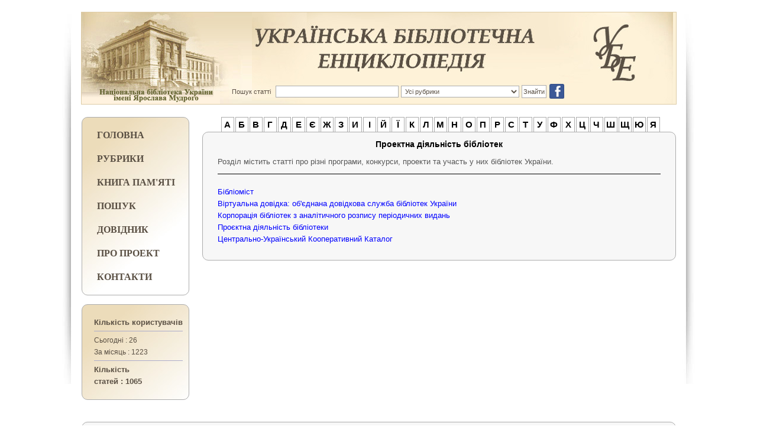

--- FILE ---
content_type: text/html; charset=UTF-8
request_url: https://ube.nlu.org.ua/rozdil/%D0%9F%D1%80%D0%BE%D0%B5%D0%BA%D1%82%D0%BD%D0%B0%20%D0%B4%D1%96%D1%8F%D0%BB%D1%8C%D0%BD%D1%96%D1%81%D1%82%D1%8C%20%D0%B1%D1%96%D0%B1%D0%BB%D1%96%D0%BE%D1%82%D0%B5%D0%BA
body_size: 14027
content:
<!DOCTYPE html PUBLIC "-//W3C//DTD XHTML 1.0 Strict//EN" "http://www.w3.org/TR/xhtml1/DTD/xhtml1-strict.dtd">
<html>
<head>
    <title>Українська бібліотечна енциклопедія</title>
    <link type="image/png" rel="icon" href="/favicon.ico" />
    <script type='text/javascript' src='/js/script.js'></script>
    <link rel='stylesheet' type='text/css' href='/css/rozdil.css'/>
    <link rel='stylesheet' type='text/css' href='/css/style.css'/>
    <script type='text/javascript' src='/js/jquery-1.11.0.min.js'></script>
    <script type='text/javascript' src='/plugins/highslide/highslide-with-gallery.js'></script>
    <link rel='stylesheet' type='text/css' href='/plugins/highslide/highslide.css'/>
    <script type='text/javascript' src='/plugins/lightbox2/js/lightbox.js'></script>
    <script type='text/javascript' src='/plugins/lightbox2/js/lightbox_init.js'></script>
    <link rel='stylesheet' type='text/css' href='/plugins/lightbox2/css/lightbox.css'/>

    <script type='text/javascript'>
        hs.graphicsDir = '/plugins/highslide/graphics/';
        hs.align = 'center';
        hs.transitions = ['expand', 'crossfade'];
        hs.outlineType = 'glossy-dark';
        hs.wrapperClassName = 'dark';
        hs.fadeInOut = true;
        hs.dimmingOpacity = 0.75;

        // Add the controlbar
        if (hs.addSlideshow) hs.addSlideshow({
                //slideshowGroup: 'group1',
                interval: 5000,
                repeat: false,
                useControls: true,
                fixedControls: 'fit',
                overlayOptions: {
                        opacity: .6,
                        position: 'bottom center',
                        hideOnMouseOut: true
                }
        });

    </script>
</head>
<body>
    <table class='Main' cellspacing=20>
        <tr>
            <td colspan=2 style='border:1px solid #DDCBA6; background:url("/img/header.jpg") no-repeat 0 0 #fcf1d7;height:153px;' valign=bottom>
                <div style='position:absolute; cursor:pointer; top:25px; height:150px; width:230px; z-index:11' onclick='window.location="http://nplu.org"'></div>
                <span style='font-size:11px;margin-left:253px;color:#5A5044;'>Пошук статті</span><input value='' style='color:#5A5044;font-size:11px; border:1px solid #acacac; padding:3px;margin-left:8px;margin-bottom:10px; width:200px;' id='search'  type=text><select class='ComboSearch' id='rubr' name='rubr' >
<option selected value=0>Усі рубрики</option>
<option  value=1>Бібліотеки</option>
<option  value=2>Бібліотечні об’єднання і асоціації, з’їзди, конгреси</option>
<option  value=3>Бібліотечні фонди</option>
<option  value=5>Інформаційні технології в діяльності бібліотек</option>
<option  value=6>Науково-дослідна та методична діяльність бібліотек</option>
<option  value=7>Бібліографічна діяльність</option>
<option  value=8>Управління бібліотечною справою</option>
<option  value=9>Історія бібліотечної справи України</option>
<option  value=10>Фахові видання з питань бібліотечної справи</option>
<option  value=11>Персоналії</option>
<option  value=22>Бібліотечне обслуговування</option>
<option  value=23>Інформація. Інформаційна діяльність</option>
<option  value=24>Соціокультурна діяльність бібліотек</option>
<option  value=29>Бібліотечні кадри</option>
<option  value=30>Науки документно-комунікаційного циклу</option>
<option  value=36>Міжнародне співробітництво бібліотек</option>
<option  value=37>Проектна діяльність бібліотек</option>
</select>
                <input type=submit class='SearchButton' value='Знайти' onClick='if(document.getElementById("rubr").value==0) window.location="/Search/"+document.getElementById("search").value; else { if(document.getElementById("search").value!="") window.location="/Search/"+document.getElementById("search").value+"/"+document.getElementById("rubr").value ; }';>
                <a href='https://www.facebook.com/ube.nlu.org.ua/' title='facebook'>
                    <div style='position:absolute; z-index:6; margin-left:790px; top:142px; '>
                        <img style='width:25px;' src='http://ube.nlu.org.ua/img/facebook.png'>
                    </div>
                </a>
            </td>
        </tr>
        <tr>
            <td valign=top>
                <!-- Google tag (gtag.js) -->
<script async src="https://www.googletagmanager.com/gtag/js?id=G-7030VDLVEB"></script>
<script>
  window.dataLayer = window.dataLayer || [];
  function gtag(){dataLayer.push(arguments);}
  gtag('js', new Date());

  gtag('config', 'G-7030VDLVEB');
  </script>
<div class='LeftMenu'>
<a href='/'>ГОЛОВНА</a><br><br>
<a href='/ShowRubriki'>РУБРИКИ</a><br><br>
<a href='/KnygaPamiyati'>КНИГА ПАМ'ЯТІ</a><br><br>
<a href='/Search'>ПОШУК</a><br><br>
<a href='/Help'>ДОВІДНИК</a><br><br>
<a href='/AboutProject'>ПРО ПРОЕКТ</a><br><br>
<a href='/Contacts'>КОНТАКТИ</a><br>
</div>                <div class='LeftMenu CountersBlock'>
<div><span>Кількість користувачів</span></div><div>Сьогодні : 26<br>За місяць : 1223<br></div><span style='font-size:10pt'>Кількість<br> статей : 1065</span></div>
                            </td>
            <td valign=top>
                <div style='margin-left:30px; float:left;'>
                                            <a href='/Alphabit/А'>
                            <div class='AlphabitItem' style='font-size:15px;font-weight:bold;'>А</div>
                        </a>
                                            <a href='/Alphabit/Б'>
                            <div class='AlphabitItem' style='font-size:15px;font-weight:bold;'>Б</div>
                        </a>
                                            <a href='/Alphabit/В'>
                            <div class='AlphabitItem' style='font-size:15px;font-weight:bold;'>В</div>
                        </a>
                                            <a href='/Alphabit/Г'>
                            <div class='AlphabitItem' style='font-size:15px;font-weight:bold;'>Г</div>
                        </a>
                                            <a href='/Alphabit/Д'>
                            <div class='AlphabitItem' style='font-size:15px;font-weight:bold;'>Д</div>
                        </a>
                                            <a href='/Alphabit/Е'>
                            <div class='AlphabitItem' style='font-size:15px;font-weight:bold;'>Е</div>
                        </a>
                                            <a href='/Alphabit/Є'>
                            <div class='AlphabitItem' style='font-size:15px;font-weight:bold;'>Є</div>
                        </a>
                                            <a href='/Alphabit/Ж'>
                            <div class='AlphabitItem' style='font-size:15px;font-weight:bold;'>Ж</div>
                        </a>
                                            <a href='/Alphabit/З'>
                            <div class='AlphabitItem' style='font-size:15px;font-weight:bold;'>З</div>
                        </a>
                                            <a href='/Alphabit/И'>
                            <div class='AlphabitItem' style='font-size:15px;font-weight:bold;'>И</div>
                        </a>
                                            <a href='/Alphabit/І'>
                            <div class='AlphabitItem' style='font-size:15px;font-weight:bold;'>І</div>
                        </a>
                                            <a href='/Alphabit/Й'>
                            <div class='AlphabitItem' style='font-size:15px;font-weight:bold;'>Й</div>
                        </a>
                                            <a href='/Alphabit/Ї'>
                            <div class='AlphabitItem' style='font-size:15px;font-weight:bold;'>Ї</div>
                        </a>
                                            <a href='/Alphabit/К'>
                            <div class='AlphabitItem' style='font-size:15px;font-weight:bold;'>К</div>
                        </a>
                                            <a href='/Alphabit/Л'>
                            <div class='AlphabitItem' style='font-size:15px;font-weight:bold;'>Л</div>
                        </a>
                                            <a href='/Alphabit/М'>
                            <div class='AlphabitItem' style='font-size:15px;font-weight:bold;'>М</div>
                        </a>
                                            <a href='/Alphabit/Н'>
                            <div class='AlphabitItem' style='font-size:15px;font-weight:bold;'>Н</div>
                        </a>
                                            <a href='/Alphabit/О'>
                            <div class='AlphabitItem' style='font-size:15px;font-weight:bold;'>О</div>
                        </a>
                                            <a href='/Alphabit/П'>
                            <div class='AlphabitItem' style='font-size:15px;font-weight:bold;'>П</div>
                        </a>
                                            <a href='/Alphabit/Р'>
                            <div class='AlphabitItem' style='font-size:15px;font-weight:bold;'>Р</div>
                        </a>
                                            <a href='/Alphabit/С'>
                            <div class='AlphabitItem' style='font-size:15px;font-weight:bold;'>С</div>
                        </a>
                                            <a href='/Alphabit/Т'>
                            <div class='AlphabitItem' style='font-size:15px;font-weight:bold;'>Т</div>
                        </a>
                                            <a href='/Alphabit/У'>
                            <div class='AlphabitItem' style='font-size:15px;font-weight:bold;'>У</div>
                        </a>
                                            <a href='/Alphabit/Ф'>
                            <div class='AlphabitItem' style='font-size:15px;font-weight:bold;'>Ф</div>
                        </a>
                                            <a href='/Alphabit/Х'>
                            <div class='AlphabitItem' style='font-size:15px;font-weight:bold;'>Х</div>
                        </a>
                                            <a href='/Alphabit/Ц'>
                            <div class='AlphabitItem' style='font-size:15px;font-weight:bold;'>Ц</div>
                        </a>
                                            <a href='/Alphabit/Ч'>
                            <div class='AlphabitItem' style='font-size:15px;font-weight:bold;'>Ч</div>
                        </a>
                                            <a href='/Alphabit/Ш'>
                            <div class='AlphabitItem' style='font-size:15px;font-weight:bold;'>Ш</div>
                        </a>
                                            <a href='/Alphabit/Щ'>
                            <div class='AlphabitItem' style='font-size:15px;font-weight:bold;'>Щ</div>
                        </a>
                                            <a href='/Alphabit/Ю'>
                            <div class='AlphabitItem' style='font-size:15px;font-weight:bold;'>Ю</div>
                        </a>
                                            <a href='/Alphabit/Я'>
                            <div class='AlphabitItem' style='font-size:15px;font-weight:bold;'>Я</div>
                        </a>
                                    </div>
                <div class='Block Content'>
                    <img style='display:none' src='http://counter.nplu.org/counter.html?id_page=53'>
                                            <div class='RozdilTitle'>Проектна діяльність бібліотек</div><div class='description'>Розділ містить статті про різні програми, конкурси, проекти та участь у них бібліотек України.</div><a href='/article/Бібліоміст'>Бібліоміст</a><br>
<a href='/article/Віртуальна довідка: об&#039;єднана довідкова служба бібліотек України'>Віртуальна довідка: об&#039;єднана довідкова служба бібліотек України</a><br>
<a href='/article/Корпорація бібліотек з аналітичного розпису періодичних видань'>Корпорація бібліотек з аналітичного розпису періодичних видань</a><br>
<a href='/article/Проєктна діяльність бібліотеки'>Проєктна діяльність бібліотеки</a><br>
<a href='/article/Центрально-Український Кооперативний Каталог'>Центрально-Український Кооперативний Каталог</a><br>
                                    </div>
            </td>
        </tr>
        <tr>
            <td colspan=2>
                <div class='Block Footer'>
                    <center>&copy; Copyright ube.nplu.org 2026 - All Rights Reserved <br> Українська бібліотечна енциклопедія<center>
                </div>
            </td>
        </tr>
    </table>
</body>
</html>


--- FILE ---
content_type: text/css
request_url: https://ube.nlu.org.ua/css/rozdil.css
body_size: 2585
content:
.collectiondescription {
	width: 100%;
	margin-bottom: 0px;
	background: #fcf6f9;
}
.collectiondescription th,
.collectiondescription td {
	background: #fcf6f9;
	vertical-align: top;
}
.collectiondescription th {
	width: 157px;
	text-align: left;
}
.collectiondescription th img {
	display: block;
}
.collectiondescription td {
	padding-bottom: 10px!important;
}
.collectiondescription td p {
        padding: 13px 28px 0px 0px;
        margin-bottom: 0px;
        font-size: 16px;
        line-height: 1.1em;
        color: #3b4d68;
}
.collectiondescription {
	border-spacing: 0px 0px;

}

.objectdescription{
	width: 150px;
        margin-bottom: 39px;
}
.objectdescription td
{
	table-layout: fixed;
	overflow: hidden;
	vertical-align: top;
}


.objectview{
	background: #fcf6f9;
	width: 100%;
	height: 100%;
} 

.treeview { padding: 0; clear: both; font-family: Arial, sans-serif;}
    .treeview * { font-size: 100.1%; }
    .treeview ul
    {
        overflow: hidden; width: 100%; margin: 0; padding: 0 0 1.5em 0;
        list-style-type: none;
    }
    .treeview ul ul { overflow: visible; width: auto; margin: 0 0 0 0; padding: 0 0 0 0.75em; }
    /* ����� ��� ul ����� ������� ��� li � ������������ ������ */
    .treeview ul.l { border-left: 1px solid; margin-left: -1px; }
    .treeview li.cl ul { }
    .treeview li { margin: 0; padding: 0; 
			list-style-type: none;}
    .treeview li li { margin: 0 0 0 0.5em; border-left: 1px dotted; padding: 0; }
    .treeview li div { position: relative; height: 1.5em; min-height: 16px; //height: 1.3em; }
    .treeview li li div { border-bottom: 1px dotted; }
    .treeview li p
    {
        position: absolute; z-index: 1; top: 0.8em; //top: 0.65em; left: 1.75em;
        width: 100%; margin: 0; border-bottom: 1px dashed; padding: 0;
    }
    .treeview a { cursor:pointer; padding: 0.1em 1.2em; white-space: nowrap; //height: 1px; }
    .treeview img.i
    {
        border-right: 2px solid; border-bottom: 0.5em solid;
        margin-bottom: -0.5em; vertical-align: middle;
    }
    .treeview a.sc
    {
        position: absolute; top: 0.06em;
        margin-left: -1em; padding: 0; text-decoration: none;
    }

    /* colors */
    .treeview li p,
    .treeview img.i,
    .treeview .sc
    { background: #ffffff; }
    .treeview ul.l,
    .treeview li p,
    .treeview img.i
    { border-color: #ffffff; }
    .treeview ul li li,
    .treeview ul li li div
    { border-color: #999999; }
    .treeview a,
    .treeview a.sc,
    .treeview a.sc:hover
    { color: #000000; }
    .treeview a:hover
    { color: #cc0000; }



--- FILE ---
content_type: text/css
request_url: https://ube.nlu.org.ua/css/style.css
body_size: 8121
content:
@font-face {
font-family:"Book Antique";
url("../fonts/bkant.ttf") format("truetype");
font-weight:normal;
font-style:normal;
}



body {
	margin:0;
	padding:0;
	background:#dfdfdf;
	background:#fff;
	font-family:sans-serif;

    background-attachment: fixed;
    background-image: url("/img/ict_bg.jpg");
    background-position: center top;
    background-repeat: no-repeat;
}
a {
	color:blue;
	text-decoration:none;
}

a:hover {
	text-decoration:underline;
}

.Main {
	width:1050px;
	margin:auto;
/*	background:#dfdfdf;
*/	padding: 0 14px;
	font-size:13px;
	line-height:20px;
	border-spacing:20px;
	height:105%;
}

.UserAdminTable {
	width:100%;
	border:1px solid;
	border-collapse:collapse;
	border-spacing:5px;
}

.UserAdminTable td {
	padding-left:15px;
}

.LeftCol {
	border-right:1px solid #acacac;
}

.description {
	color:#565656;
	margin-bottom:20px;
	padding-bottom:10px;
	border-bottom:1px solid #000000;
}
.textarea {
	position:relative;
	width:100%;
	height:500px;
}

#OutDiv {
	border:1px solid #000;
	background:#fff;
	padding:10px;
}

.Content {
	width:749px;
	padding:10px 25px 25px 25px;
	float:left;
}

.Content p{
	margin:3px 0;
	text-indent:40px;
}
.Content img {
	margin:0 20px;
	border:1px solid #acacac;
}

.ArticleListLink {
	cursor:pointer;
	color:blue;
}
.ArticleListLink:hover {
	text-decoration:underline;
}

.ArticleListTable {
	border:2px solid #000;
	border-collapse:collapse;
}
.ArticleListTable td {
	padding:5px;
	border:1px solid #acacac;
}
.ArticleListTable th {
	border:1px solid;
	background:#acacac;
	padding:10px;
}

.SpanTitle {
	color:#6a6a6a;
	font-size:11px;
}
.ColumnDetails {
	width:100%;
	text-align:left;
	font-weight:bold;
	border-top:1px solid #acacac;
	padding-top:10px;
	margin-top:30px;
	display:inline-block;
}

.Title {
	width:100%;
	font-size:14px;
	font-weight:bold;
	text-align:center;
	padding-bottom:10px;
	border-bottom:1px solid #000000;
	margin-bottom:25px;
}

.RozdilTitle {
        width:100%;
        font-size:14px;
        font-weight:bold;
        text-align:center;
        padding-bottom:10px;
}

.rozdil {
	border:1px solid #acacac;
	padding:5px;
	font-size:12px;
	margin-bottom:10px;
	background:#efefef;
	
}

.CollectionChoose {
        display:none;
        border:1px solid #acacac;
        padding:3px;
        background:#fff;
        position:absolute;
/*        overflow:auto;
*/        width:400px;
        height:250px;
	top:163px;
	position:absolute;
        border-radius:3px;
        box-shadow:0 0 6px 2px #acacac;
	z-index:5;
}

.CollectionChoose img, .CollectionChoose p {
	margin:0;
	border:none;
	text-indent:0;
}

.CollectionChooseFrame{
	border:1px solid #acacac;
	padding:1px solid;
	width:100%;
	overflow:auto;
	height:211px;
}

.CollectionChooseButton{
	width:50%;
//	border:none;
	margin-top:5px;
	height:30px;
}

.CollectionChooseTitle {
	background:#cecece;
	width:600px;
	padding:3px;
	border:1px solid #acacac;
	cursor:pointer;
}

.CollectionChooseTitle:hover {
#	border:1px solid #000;
	box-shadow: 0 0 2px 1px #3d3d3d;
}

.SearchInput {
	border:1px solid #acacca;
	width:400px;
	padding:5px; 
}

#SearchDiv .rozdil {
	border:none;
	background:#f7f7f7;
	font-size:9px;
	color:#006621;
	padding:0;
	margin:0;
	padding-bottom:8px;
	line-height:8px;
}

#SearchDiv div{
	margin-bottom:12px;
	border-bottom:1px solid #acacac;
	font-size:15px;
	padding:bottom:5px;
}
#SearchDiv .site_prev {
	height:60px;
	width:100%;
	overflow:hidden;
	border:none;
	font-size:11px;
	
}
#SearchDiv .rozdil a{
	color:#006621;
}

.Zmist {
	border:1px solid #acacac;
	background:#dfdfdf;
	padding:15px 25px;
}
.light {
	background:#99ff99;
}

.Body {
	text-align:justify;
}

.Body table, .Body tr, .Body td {
	border: 1px solid #000000;
}

.Body td {
	padding:10px;
	text-align:left;
	vertical-align:middle;
}

.Body table p {
	text-indent:0px;
}

.LeftMenu {
	color:#5A5044;
	padding:20px 10px;
	padding-left:20px;
	border-radius:10px;
	border:1px solid #acacac;
	background:#f7f7f7;
/*	margin-right:10px;
*/	font-size:16px;
	font-weight:bold;
/*	margin-bottom:200px;*/
	margin-bottom:15px;
	width:150px;
	background:url("/img/left.jpg");
}
.CountersBlock {
	font-size:12px;
	font-weight:normal;
}

.CountersBlock span {
	font-size:13px;
	font-weight:bold;
}

.CountersBlock div {
	border-bottom:1px solid #acacca;
	padding-bottom:4px;
	margin-bottom:5px;
}

.LeftMenu a{
	font-family:Georgia;
	color:#5a5044;
	padding:5px;
}

.LeftMenu a:hover{
	border:1px solid #debf96;
	padding:4px;
/*	background:#f0f0f0;
*/	border-radius:6px;
	box-shadow:0 0 7px 7px #debf96;
	text-decoration:none;
}
.Block {
	border:1px solid #acacac;
        border-radius:10px;
        background:#f7f7f7;
}

.Footer {
	
	padding:40px;
	height:20px;
	font-weight:bold;
}

.AlphabitItem {
	float:left;
	border-top:1px solid #acacac;
	border-left:1px solid #acacac;
	border-right:1px solid #acacac;
	width:16px;
	height:20px;
	margin-left:2px;
	text-align:center;
	padding:2px;
	color:#000;
}

.AlphabitItem:hover {
	border-top:1px solid #000000;
	border-left:1px solid #000000;
	border-right:1px solid #000000;
	background:#acacac;
}

.BlockRozdils {
	border-radius: 10px;
	float:left;
	width:327px;
/*	padding:10px;
*/	height:90px;
	border:1px solid #acacac;
	margin:10px 0 10px 20px;
	position:relative;
	cursor:pointer;
	color:#000;
	font-size:16px;
	font-weight:bold;
	font-family:Times New Roman;
}

.BlockRozdils img {
//	display:none;
}

.BlockRozdils a {
	color:#000;
}
.BlockRozdils:hover {
	box-shadow:0 0 5px 5px #acacac;
//	border:1px solid #000;
	background:#eeffee;
}

.BlockRozdils img {
	width:70px;
	margin:0px 8px;
	float:left;
}
.Block2 {
	margin-top:20px;
	float:left;
	border:1px solid #acacac;
	border-radius: 10px 10px 0 0;
	overflow:hidden;
	padding-bottom:10px;
}
.Block2Title {
	background:#e9d7b1;
	text-align:center;
	color:#fff;
	margin-bottom:10px;
}

.Citat {
	font-family:Georgia;
	width:434px;
	font-style:italic;
	float:right;
	text-indent:20px;
}

.Citat span {
	float:right;
	font-weight:bold;
}

.ComboSearch {
	width:200px;
	margin-left:4px;
	margin-bottom:10px;
	border:1px solid #acacac;
	background:#fff;
	padding:2px;
	font-size:11px;
	color:#5A5044;
}
.SearchButton {
	border:1px solid #acacac;
	background:#fff;
	padding:2px;
	height:22px;
	color:#5A5044;
	font-size:11px;
	cursor:pointer;
}

.BlockHeader {
	margin-top:30px;
	margin-bottom:20px;
	font-size:14px;
	font-weight:bold;
	width:100%;
	border-bottom:1px solid #acacac;
	display:inline-block;
}

.BlockHeader em {
	font-style:normal;
}

.BlockHeader2 {
	color:#9b9b9b;
	font-weight:bold;
	font-size:14px;
	text-align:center;
}

.StatisticTable{
	border:2px solid#000000;
	border-collapse:collapse;
	margin-top:50px;
}

.StatisticTable td, .StatisticTable th {
	width:30px;
	padding:5px;
	border:1px solid#000000;
	text-align:center;
	font-size:12px;
	font-weight:normal;
}
.ImgGallery {
	border: 1px solid #acacac;
	width:150px;
	height:200px;
	padding:5px;
	text-align:center;
	float:left;
	margin:10px;
	font-size:10px;
	overflow:hidden;

	background:url("/img/left.jpg") repeat scroll 0 0 rgba(0, 0, 0, 0);
	line-height:14px;
}

.ImgGallery div {
	height:140px;
	border:1px solid #acacac;
	overflow:hidden;
	background:#fff;
	text-indent:0;
}

.ImgGallery img {
	text-indent:0px;
	width:145px;
	margin:0px;
	border:none;
}

.ImgGallery span {
	text-align:center;
}

.ImgGallery a span:hover {
        text-decoration:underline;
}

a .ImgGallery span:hover {
        text-decoration:underline;
}


#anchor {
	background:#dfdfdf;
}

.AccordeonHeader{
background: url("http://nplu.org/img/AccordeonBg.png") repeat-x scroll 0 0 #ddeedd;
cursor: pointer;
display: block;
font-size: 13px;
font-weight: 700;
color:#5A5044;
height: 23px;
width:420px;
border-bottom: 1px solid #E6D8BA;
padding: 6px 10px 0px 10px;
font-family: 'Book Antique';
font-size:14px;
}
.AccordeonHeaderSub{
	background:#eeeeee;
	color:#5A5044;
	border:1px solid #E6D8BA;
	width:441px;
	margin-top:10px;
	font-family:'Book Antique';
	font-size:14px;
}
.AccordeonHeaderSub a{
	color:#5A5044 !important;
}
.ComboAuthors{
	border:1px solid #6c6c6c; width:600px; margin-bottom:10px; padding:4px;
}


--- FILE ---
content_type: application/javascript
request_url: https://ube.nlu.org.ua/js/script.js
body_size: 2570
content:
function sendQueryDiv(server,query,id_out)
{
                if(id_out!='')
                        var obj = document.getElementById(id_out);
                else   
                        var obj='';
                var req;
                if (window.XMLHttpRequest)  req = new XMLHttpRequest();
                else if(window.ActiveXObject) {
                try {  
                        req = new ActiveXObject('Msxml2.XMLHTTP');
                } catch (e){}
                try {  
                        req = new ActiveXObject('Microsoft.XMLHTTP');
                } catch (e){}
                }

                if (req) {
                        req.onreadystatechange = function() {
                        if (req.readyState == 4 && req.status == 200 && id_out!='')
                        { obj.innerHTML = req.responseText;}
                        };
                        req.open('POST', server, true);
                        req.setRequestHeader('Content-Type', 'application/x-www-form-urlencoded');
                        req.send(query);
                        }
                        else alert('Ваш браузер не поддерживает AJAX');
}



function ShowCollectionBox(id)
{
        var collection=document.getElementById(id);
        if(collection.style.display!='none')
        {
                collection.style.display='none';
        }
        else
        {
                collection.style.display='block';
        }
}

function RemoveFromMassive(massive,element)
{
	for(i=0;i<massive.length;i++)
	{
		if(massive[i]==element)
		{
			massive.splice(i,1);
//			alert ("Исходный массив: "+massive.join(", "));
		}
	}
	return massive;
}

function SaveResult(massive,name)
{
	document.getElementById(name+'_value').value=massive.join(",");
	document.getElementById(name).style.display='none';
	sendQueryDiv("/server.php",'action=DisplayRozdils&id='+massive.join(","),name+'_title');
}

function SaveAuthorResult(massive,name)
{
	if(massive.join(",")=='')
                massive=[0];
        document.getElementById(name+'_value').value=massive.join(",");
        document.getElementById(name).style.display='none';
        sendQueryDiv("/server.php",'action=DisplayAuthors&id='+massive.join(","),name+'_title');
}
function Search(value)
{
	sendQueryDiv("/server.php",'action=SearchOut&value='+value,'SearchDiv');
}
function ShowArticleList(id_user,type_action,sessid)
{
	sendQueryDiv("/server.php",'action=ArticleList&id='+id_user+'&type_action='+type_action+'&sessid='+sessid,'ArticleListMain');
}


--- FILE ---
content_type: application/javascript
request_url: https://ube.nlu.org.ua/plugins/lightbox2/js/lightbox_init.js
body_size: 322
content:
$( document ).ready(function(){
	$('div.ImgGallery').each(function(key,value){
		img=$('img#tiny_img',this);
		link=$('<a href="img/image-1.jpg" data-lightbox="'+img.attr('title')+'" data-title="'+img.attr('title')+'"></a>');
		link.attr('href',img.attr('src'));
		link.append(img);
		$('div',this).append(link);
	});
});
